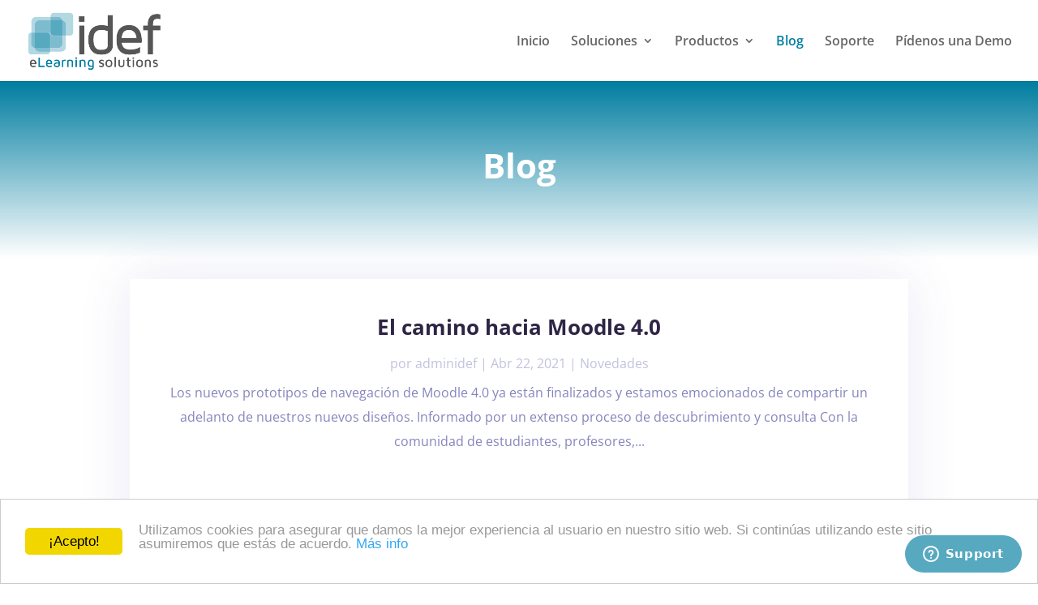

--- FILE ---
content_type: text/css
request_url: https://idef21.com/wp-content/et-cache/603/et-core-unified-603.min.css?ver=1768129292
body_size: 5
content:
.cc_btn.cc_btn_accept_all{float:left!important;margin:20px 20px 20px 0px!important}.cc_message{padding:5px 60px 5px 0px!important}@media only screen and (min-width:1460px){.cc_message{padding:20px 60px 5px 0px!important}}#tidio-chat-iframe{transform:translateY(40px)!important}